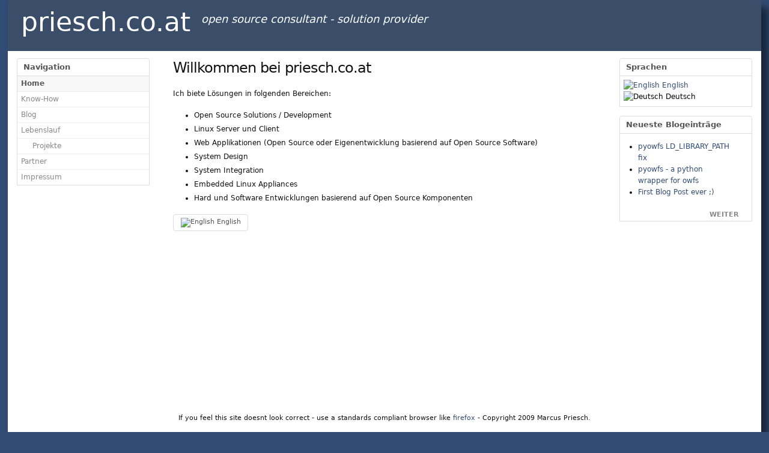

--- FILE ---
content_type: text/html; charset=utf-8
request_url: https://priesch.co.at/de
body_size: 2015
content:
<!DOCTYPE html PUBLIC "-//W3C//DTD XHTML 1.0 Strict//EN"
  "http://www.w3.org/TR/xhtml1/DTD/xhtml1-strict.dtd">
  <html xmlns="http://www.w3.org/1999/xhtml" lang="de" xml:lang="de">
    <head>
<meta http-equiv="Content-Type" content="text/html; charset=utf-8" />
      <meta http-equiv="Content-Type" content="text/html; charset=utf-8" />
      <title>Willkommen bei priesch.co.at | priesch.co.at</title>
      <link type="text/css" rel="stylesheet" media="all" href="/sites/default/files/css/css_1e71e21a4d98ff08b5032dd0537c39f4.css" />
<link type="text/css" rel="stylesheet" media="print" href="/sites/default/files/css/css_d479e5c1fb6783af43fd719baac23e86.css" />
      
<!--[if lt IE 7.0]><link rel="stylesheet" href="/themes/sky/css/ie-6.css" type="text/css" media="all" charset="utf-8" /><![endif]-->
<!--[if IE 7.0]><link rel="stylesheet" href="/themes/sky/css/ie-7.css" type="text/css" media="all" charset="utf-8" /><![endif]-->
      <script type="text/javascript" src="/sites/default/files/js/js_7cb2f3ebc192a68deb915c831e7d79a4.js"></script>
<script type="text/javascript">
<!--//--><![CDATA[//><!--
jQuery.extend(Drupal.settings, { "basePath": "/" });
//--><!]]>
</script>
    </head>
  <body class="page-node page-page page-node-view anonymous-user both" id="homepage">
    <div id="wrapper">
    <div id="header" class="layout-region name-slogan">
      <div id="header-inner">
                        <span id="site-name"> <a href="/de" title="priesch.co.at">priesch.co.at</a> </span>
                          <span id="site-slogan">open source consultant - solution provider</span>
              </div>
    </div>
        <div id="container" class="layout-region">
              <div id="sidebar-left" class="sidebar">
          <div class="inner">
            <div id="block-user-1" class="block block-user block-odd region-odd clearfix style-menu">
      <h3 class="title">Navigation</h3>
    <div class="content">
    <ul class="menu"><li class="leaf first active-trail"><a href="/de/frontpage" title="Willkommen bei priesch.co.at" class="active"><span></span>Home</a></li>
<li class="leaf"><a href="/de/know-how" title="Bereitgestelltes Know-How von priesch.co.at"><span></span>Know-How</a></li>
<li class="leaf"><a href="/de/blog/1" title="priesch.co.at blog"><span></span>Blog</a></li>
<li class="leaf"><a href="/de/lebenslauf" title="Lebenslauf"><span></span>Lebenslauf</a></li>
<li class="collapsed"><a href="/de/projekte" title="Projekte"><span></span>Projekte</a></li>
<li class="leaf"><a href="/de/partner" title="Partner"><span></span>Partner</a></li>
<li class="leaf last"><a href="/de/impressum" title="Impressum"><span></span>Impressum</a></li>
</ul>  </div>
</div>
<!-- /block.tpl.php -->          </div>
        </div>
      <!-- END HEADER -->
            <div id="main">
        <div class="main-inner">
                                                              <h1 class="title">Willkommen bei priesch.co.at</h1>
                                        <div id="content" class="clearfix">
            <div id="node-2" class="node clearfix node-page node-full published not-promoted not-sticky without-photo">
    <div class="content clearfix">
    <p>Ich biete L&ouml;sungen in folgenden Bereichen:</p>
<ul>
<li>Open Source Solutions / Development</li>
<li>Linux Server und Client</li>
<li>Web Applikationen (Open Source oder Eigenentwicklung basierend auf Open Source Software)</li>
<li>System Design</li>
<li>System Integration</li>
<li>Embedded Linux Appliances</li>
<li>Hard und Software Entwicklungen basierend auf Open Source Komponenten</li>
</ul>
  </div>
      <div class="links">
      <ul class="links"><li class="node_translation_en first last"><a href="/frontpage" title="Welcome to priesch.co.at" class="translation-link"><img src="/modules/languageicons/flags/en.png" alt="English" title="English"  class="language-icon" width="16" height="12" /> English</a></li>
</ul>    </div>
  </div>          </div>
          <!-- END CONTENT -->
                            </div>
        <!-- END MAIN INNER -->
      </div>
      <!-- END MAIN -->
              <div id="sidebar-right" class="sidebar">
          <div class="inner">
          <div id="block-locale-0" class="block block-locale block-even region-odd clearfix">
      <h3 class="title">Sprachen</h3>
    <div class="content">
    <ul><li class="en first"><a href="/" class="language-link"><img src="/modules/languageicons/flags/en.png" alt="English" title="English"  class="language-icon" width="16" height="12" /> English</a></li>
<li class="de last active"><a href="/de" class="language-link active"><img src="/modules/languageicons/flags/de.png" alt="Deutsch" title="Deutsch"  class="language-icon" width="16" height="12" /> Deutsch</a></li>
</ul>  </div>
</div>
<!-- /block.tpl.php --><div id="block-blog-0" class="block block-blog block-odd region-even clearfix">
      <h3 class="title">Neueste Blogeinträge</h3>
    <div class="content">
    <div class="item-list"><ul><li class="first"><a href="/de/node/22">pyowfs LD_LIBRARY_PATH fix</a></li>
<li><a href="/de/node/18">pyowfs - a python wrapper for owfs</a></li>
<li class="last"><a href="/de/node/14">First Blog Post ever ;)</a></li>
</ul></div><div class="more-link"> <span class="icon">&nbsp;</span> <a href="/de/blog" title="Neueste Blogeinträge lesen.">Weiter</a></div>  </div>
</div>
<!-- /block.tpl.php -->          </div>
        </div>
      <!-- END SIDEBAR RIGHT -->
          </div>
    <!-- END CONTAINER -->
    <div class="push">&nbsp;</div>
  </div>
  <!-- END WRAPPER -->
  <div id="footer" class="layout-region">
    <div id="footer-inner">
            <p>If you feel this site doesnt look correct - use a standards compliant browser like <a href="http://www.getfirefox.com">firefox</a> - Copyright 2009 Marcus Priesch.</p>    </div>
  </div>
    </body>
</html>

--- FILE ---
content_type: text/css
request_url: https://priesch.co.at/sites/default/files/css/css_1e71e21a4d98ff08b5032dd0537c39f4.css
body_size: 38189
content:
.rteindent1{margin-left:40px;}.rteindent2{margin-left:80px;}.rteindent3{margin-left:120px;}.rteindent4{margin-left:160px;}.rteleft{text-align:left;}.rteright{text-align:right;}.rtecenter{text-align:center;}.rtejustify{text-align:justify;}.image_assist{background-color:#eeeeee;background-repeat:no-repeat;background-image:url(/modules/fckeditor/plugins/imgassist/imgassist.gif);background-position:50% 50%;border:1px dashed #dddddd;}.ibimage_left{float:left;}.ibimage_right{float:right;}

.node-unpublished{background-color:#fff4f4;}.preview .node{background-color:#ffffea;}#node-admin-filter ul{list-style-type:none;padding:0;margin:0;width:100%;}#node-admin-buttons{float:left;margin-left:0.5em;clear:right;}td.revision-current{background:#ffc;}.node-form .form-text{display:block;width:95%;}.node-form .container-inline .form-text{display:inline;width:auto;}.node-form .standard{clear:both;}.node-form textarea{display:block;width:95%;}.node-form .attachments fieldset{float:none;display:block;}.terms-inline{display:inline;}


fieldset{margin-bottom:1em;padding:.5em;}form{margin:0;padding:0;}hr{height:1px;border:1px solid gray;}img{border:0;}table{border-collapse:collapse;}th{text-align:left;padding-right:1em;border-bottom:3px solid #ccc;}.clear-block:after{content:".";display:block;height:0;clear:both;visibility:hidden;}.clear-block{display:inline-block;}/*_\*/
* html .clear-block{height:1%;}.clear-block{display:block;}/* End hide from IE-mac */



body.drag{cursor:move;}th.active img{display:inline;}tr.even,tr.odd{background-color:#eee;border-bottom:1px solid #ccc;padding:0.1em 0.6em;}tr.drag{background-color:#fffff0;}tr.drag-previous{background-color:#ffd;}td.active{background-color:#ddd;}td.checkbox,th.checkbox{text-align:center;}tbody{border-top:1px solid #ccc;}tbody th{border-bottom:1px solid #ccc;}thead th{text-align:left;padding-right:1em;border-bottom:3px solid #ccc;}.breadcrumb{padding-bottom:.5em}div.indentation{width:20px;height:1.7em;margin:-0.4em 0.2em -0.4em -0.4em;padding:0.42em 0 0.42em 0.6em;float:left;}div.tree-child{background:url(/misc/tree.png) no-repeat 11px center;}div.tree-child-last{background:url(/misc/tree-bottom.png) no-repeat 11px center;}div.tree-child-horizontal{background:url(/misc/tree.png) no-repeat -11px center;}.error{color:#e55;}div.error{border:1px solid #d77;}div.error,tr.error{background:#fcc;color:#200;padding:2px;}.warning{color:#e09010;}div.warning{border:1px solid #f0c020;}div.warning,tr.warning{background:#ffd;color:#220;padding:2px;}.ok{color:#008000;}div.ok{border:1px solid #00aa00;}div.ok,tr.ok{background:#dfd;color:#020;padding:2px;}.item-list .icon{color:#555;float:right;padding-left:0.25em;clear:right;}.item-list .title{font-weight:bold;}.item-list ul{margin:0 0 0.75em 0;padding:0;}.item-list ul li{margin:0 0 0.25em 1.5em;padding:0;list-style:disc;}ol.task-list li.active{font-weight:bold;}.form-item{margin-top:1em;margin-bottom:1em;}tr.odd .form-item,tr.even .form-item{margin-top:0;margin-bottom:0;white-space:nowrap;}tr.merge-down,tr.merge-down td,tr.merge-down th{border-bottom-width:0 !important;}tr.merge-up,tr.merge-up td,tr.merge-up th{border-top-width:0 !important;}.form-item input.error,.form-item textarea.error,.form-item select.error{border:2px solid red;}.form-item .description{font-size:0.85em;}.form-item label{display:block;font-weight:bold;}.form-item label.option{display:inline;font-weight:normal;}.form-checkboxes,.form-radios{margin:1em 0;}.form-checkboxes .form-item,.form-radios .form-item{margin-top:0.4em;margin-bottom:0.4em;}.marker,.form-required{color:#f00;}.more-link{text-align:right;}.more-help-link{font-size:0.85em;text-align:right;}.nowrap{white-space:nowrap;}.item-list .pager{clear:both;text-align:center;}.item-list .pager li{background-image:none;display:inline;list-style-type:none;padding:0.5em;}.pager-current{font-weight:bold;}.tips{margin-top:0;margin-bottom:0;padding-top:0;padding-bottom:0;font-size:0.9em;}dl.multiselect dd.b,dl.multiselect dd.b .form-item,dl.multiselect dd.b select{font-family:inherit;font-size:inherit;width:14em;}dl.multiselect dd.a,dl.multiselect dd.a .form-item{width:10em;}dl.multiselect dt,dl.multiselect dd{float:left;line-height:1.75em;padding:0;margin:0 1em 0 0;}dl.multiselect .form-item{height:1.75em;margin:0;}.container-inline div,.container-inline label{display:inline;}ul.primary{border-collapse:collapse;padding:0 0 0 1em;white-space:nowrap;list-style:none;margin:5px;height:auto;line-height:normal;border-bottom:1px solid #bbb;}ul.primary li{display:inline;}ul.primary li a{background-color:#ddd;border-color:#bbb;border-width:1px;border-style:solid solid none solid;height:auto;margin-right:0.5em;padding:0 1em;text-decoration:none;}ul.primary li.active a{background-color:#fff;border:1px solid #bbb;border-bottom:#fff 1px solid;}ul.primary li a:hover{background-color:#eee;border-color:#ccc;border-bottom-color:#eee;}ul.secondary{border-bottom:1px solid #bbb;padding:0.5em 1em;margin:5px;}ul.secondary li{display:inline;padding:0 1em;border-right:1px solid #ccc;}ul.secondary a{padding:0;text-decoration:none;}ul.secondary a.active{border-bottom:4px solid #999;}#autocomplete{position:absolute;border:1px solid;overflow:hidden;z-index:100;}#autocomplete ul{margin:0;padding:0;list-style:none;}#autocomplete li{background:#fff;color:#000;white-space:pre;cursor:default;}#autocomplete li.selected{background:#0072b9;color:#fff;}html.js input.form-autocomplete{background-image:url(/misc/throbber.gif);background-repeat:no-repeat;background-position:100% 2px;}html.js input.throbbing{background-position:100% -18px;}html.js fieldset.collapsed{border-bottom-width:0;border-left-width:0;border-right-width:0;margin-bottom:0;height:1em;}html.js fieldset.collapsed *{display:none;}html.js fieldset.collapsed legend{display:block;}html.js fieldset.collapsible legend a{padding-left:15px;background:url(/misc/menu-expanded.png) 5px 75% no-repeat;}html.js fieldset.collapsed legend a{background-image:url(/misc/menu-collapsed.png);background-position:5px 50%;}* html.js fieldset.collapsed legend,* html.js fieldset.collapsed legend *,* html.js fieldset.collapsed table *{display:inline;}html.js fieldset.collapsible{position:relative;}html.js fieldset.collapsible legend a{display:block;}html.js fieldset.collapsible .fieldset-wrapper{overflow:auto;}.resizable-textarea{width:95%;}.resizable-textarea .grippie{height:9px;overflow:hidden;background:#eee url(/misc/grippie.png) no-repeat center 2px;border:1px solid #ddd;border-top-width:0;cursor:s-resize;}html.js .resizable-textarea textarea{margin-bottom:0;width:100%;display:block;}.draggable a.tabledrag-handle{cursor:move;float:left;height:1.7em;margin:-0.4em 0 -0.4em -0.5em;padding:0.42em 1.5em 0.42em 0.5em;text-decoration:none;}a.tabledrag-handle:hover{text-decoration:none;}a.tabledrag-handle .handle{margin-top:4px;height:13px;width:13px;background:url(/misc/draggable.png) no-repeat 0 0;}a.tabledrag-handle-hover .handle{background-position:0 -20px;}.joined + .grippie{height:5px;background-position:center 1px;margin-bottom:-2px;}.teaser-checkbox{padding-top:1px;}div.teaser-button-wrapper{float:right;padding-right:5%;margin:0;}.teaser-checkbox div.form-item{float:right;margin:0 5% 0 0;padding:0;}textarea.teaser{display:none;}html.js .no-js{display:none;}.progress{font-weight:bold;}.progress .bar{background:#fff url(/misc/progress.gif);border:1px solid #00375a;height:1.5em;margin:0 0.2em;}.progress .filled{background:#0072b9;height:1em;border-bottom:0.5em solid #004a73;width:0%;}.progress .percentage{float:right;}.progress-disabled{float:left;}.ahah-progress{float:left;}.ahah-progress .throbber{width:15px;height:15px;margin:2px;background:transparent url(/misc/throbber.gif) no-repeat 0px -18px;float:left;}tr .ahah-progress .throbber{margin:0 2px;}.ahah-progress-bar{width:16em;}#first-time strong{display:block;padding:1.5em 0 .5em;}tr.selected td{background:#ffc;}table.sticky-header{margin-top:0;background:#fff;}#clean-url.install{display:none;}html.js .js-hide{display:none;}#system-modules div.incompatible{font-weight:bold;}#system-themes-form div.incompatible{font-weight:bold;}span.password-strength{visibility:hidden;}input.password-field{margin-right:10px;}div.password-description{padding:0 2px;margin:4px 0 0 0;font-size:0.85em;max-width:500px;}div.password-description ul{margin-bottom:0;}.password-parent{margin:0 0 0 0;}input.password-confirm{margin-right:10px;}.confirm-parent{margin:5px 0 0 0;}span.password-confirm{visibility:hidden;}span.password-confirm span{font-weight:normal;}

#permissions td.module{font-weight:bold;}#permissions td.permission{padding-left:1.5em;}#access-rules .access-type,#access-rules .rule-type{margin-right:1em;float:left;}#access-rules .access-type .form-item,#access-rules .rule-type .form-item{margin-top:0;}#access-rules .mask{clear:both;}#user-login-form{text-align:center;}#user-admin-filter ul{list-style-type:none;padding:0;margin:0;width:100%;}#user-admin-buttons{float:left;margin-left:0.5em;clear:right;}#user-admin-settings fieldset .description{font-size:0.85em;padding-bottom:.5em;}.profile{clear:both;margin:1em 0;}.profile .picture{float:right;margin:0 1em 1em 0;}.profile h3{border-bottom:1px solid #ccc;}.profile dl{margin:0 0 1.5em 0;}.profile dt{margin:0 0 0.2em 0;font-weight:bold;}.profile dd{margin:0 0 1em 0;}
.views-exposed-form .views-exposed-widget{float:left;padding:.5em 1em 0 0;}.views-exposed-form .views-exposed-widget .form-submit{margin-top:1.6em;}.views-exposed-form .form-item,.views-exposed-form .form-submit{margin-top:0;margin-bottom:0;}.views-exposed-form label{font-weight:bold;}.views-exposed-widgets{margin-bottom:.5em;}html.js a.views-throbbing,html.js span.views-throbbing{background:url(/modules/views/images/status-active.gif) no-repeat right center;padding-right:18px;}div.view div.views-admin-links{font-size:xx-small;margin-right:1em;margin-top:1em;}.block div.view div.views-admin-links{margin-top:0;}div.view div.views-admin-links ul{margin:0;padding:0;}div.view div.views-admin-links li{margin:0;padding:0 0 2px 0;z-index:201;}div.view div.views-admin-links li a{padding:0;margin:0;color:#ccc;}div.view div.views-admin-links li a:before{content:"[";}div.view div.views-admin-links li a:after{content:"]";}div.view div.views-admin-links-hover a,div.view div.views-admin-links:hover a{color:#000;}div.view div.views-admin-links-hover,div.view div.views-admin-links:hover{background:transparent;}div.view div.views-hide{display:none;}div.view div.views-hide-hover,div.view:hover div.views-hide{display:block;position:absolute;z-index:200;}div.view:hover div.views-hide{margin-top:-1.5em;}.views-view-grid tbody{border-top:none;}



html,body,applet,object,iframe,h1,h2,h3,h4,h5,h6,p,blockquote,pre,a,abbr,acronym,address,big,cite,code,del,dfn,em,font,ins,kbd,q,s,samp,small,strike,strong,tt,var,b,u,i,center,dl,dt,dd,ol,ul,li,fieldset,form,label,legend,table,caption,tbody,tfoot,thead,tr,th,td{margin:0;padding:0;border:0;outline:0;vertical-align:baseline;background:transparent;}html,body{height:100%;}blockquote,q{quotes:none;}:focus{outline:0;}ins{text-decoration:none;}del{text-decoration:line-through;}table{border-collapse:collapse;border-spacing:0;}#wrapper{height:auto !important;min-height:100%;width:960px;margin:0 auto -4em;}#footer{clear:both;width:960px;margin:0 auto;min-height:2em;padding-bottom:2em;}.sidebar,#main{float:left;}#sidebar-left,#sidebar-right{overflow:hidden;}.push{clear:both;height:4em;}.main-inner{padding:1em 2em;}.sidebar .inner{padding:1em 1.25em;}.both #sidebar-left{width:20%;clear:both;}.both #main{width:60%;}.both #sidebar-right{width:20%;}.left #sidebar-left{width:25%;clear:both;}.left #main{width:75%;}.right #main{width:75%;clear:both;}.right #sidebar-right{width:25%;}.no-sidebar #main{width:95%;margin:0 auto;}.container{zoom:1;}#content-top,#content-bottom{margin:25px 0;}#main{overflow:hidden;}.clearfix:after,.clear-block:after,.layout-region:after{visibility:hidden;display:block;font-size:0;content:" ";clear:both;height:0;}.clearfix,.clear-block,.layout-region{display:inline-block;}/*_\*/
* html .clearfix,* html .clear-block,* html .layout-region{height:1%;zoom:1;}.clearfix,.clear-block,.layout-region{display:block;}/* close commented backslash hack */




body{background:#314C74 url(/themes/sky/images/bg-body.png) repeat-x left top;font-size:12px;line-height:1.6;font-family:"Lucida Grande","Lucida Sans Unicode",Verdana,Helvetica,Arial,sans-serif;color:#111;}#wrapper{background:#fff;font-size:12px;-moz-box-shadow:1em 1em 1em rgba(0,0,0,0.5);-webkit-box-shadow:1em 1em 1em rgba(0,0,0,0.5);box-shadow:1em 1em 1em rgba(0,0,0,0.5);filter:progid:DXImageTransform.Microsoft.Shadow(Strength=4,Direction=135,Color='#000000');-ms-filter:progid:DXImageTransform.Microsoft.Shadow(Strength=4,Direction=135,Color='#000000');}#header{background:#3A4E6A url(/themes/sky/images/bg-header.png) repeat-x top left;height:100px;}#header #site-name{font-size:3.7em;line-height:normal;margin:0.25em 0 0.25em 0.5em;float:left;}#header #site-name a{color:#fff;}#header #logo img{margin:0;padding:0;}#header #site-slogan{color:#fff;font-style:italic;margin:1em;font-size:1.5em;float:left;display:block;}.name-slogan #site-name{margin:0 0 0 0.5em;}.name-slogan #site-slogan{margin:0 0 1em 1.7em;}.name-logo #site-name,.name-logo #logo{float:left;clear:none;}.name-logo #logo{margin:0 0 1em 0.5em;display:block;}.name-logo #site-name{margin:0.4em 0 0 0.5em;}.logo-slogan #logo,.logo-slogan #site-slogan{float:left;clear:left;}.logo-slogan #logo{margin:0.25em 0 0.15em 0.5em;}#header.logo-slogan #site-slogan{margin:0 0 0.5em 1.7em;display:block;width:100%;}.name-slogan-logo #logo{float:left;}#header.name-slogan-logo #site-slogan{float:left;clear:left;margin:0 0 0.5em 1.5em;font-size:1.2em;}#footer-inner{background:#fff;padding:1em;font-size:0.9em;text-align:center;min-width:4em;}a,a:visited{color:#314C74;text-decoration:none;}a:hover,a.active{color:#000;}h1,h2,h3,h4,h5,h6{font-family:'Lucida Grande',Verdana,Arial,sans-serif;clear:both;display:block;font-style:normal;font-variant:normal;font-weight:400;letter-spacing:-1px;line-height:1.4em;margin-bottom:10px;margin-top:5px;}h1{font-size:2em;margin-bottom:20px;display:block;font-style:normal;font-variant:normal;font-weight:400;letter-spacing:-1px;line-height:140%;margin:0;}h2{font-size:1.8em;}h3{font-size:1.6em;}h4{font-size:1.4em;}h5{font-size:1.2em;}code,pre,tt,kbd{font-size:0.9em;font-family:"Espresso Mono",Monaco,Consolas,"Lucida Console",monospace,sans-serif;color:#666;}pre{margin:1em 0;padding:0.5em;border:solid 1px #ddd;}table{border-collapse:collapse;border-spacing:0;width:100%;margin:1em 0;border-top:1px solid #ddd;border-left:1px solid #ddd;}table caption{font-size:1.4em;line-height:1.6em;}th,thead th{background:#fff url(/themes/sky/images/bg-shade-light.png) repeat-x 0 100%;color:#555;text-shadow:#fff 1px 1px 1px;border:none;border-bottom:1px solid #ddd;border-right:1px solid #ddd;padding:4px;font-size:0.9em;font-weight:bold;text-align:left;}tbody th{border-bottom:1px solid #ddd;}thead th{padding-right:4px;border-bottom:1px solid #ddd;}th a,th a.active{color:#555;}tbody{border-top:none;}tr.even,tr.odd{border-bottom:none;padding:0;}td,#blocks td.block{border-bottom:1px solid #ddd;border-right:1px solid #ddd;padding:0.25em 0.5em;vertical-align:top;}tr.even,tr.odd{background-color:#fff;}td.menu-disabled{border-bottom:1px solid #eee;}td.menu-disabled,tr.even td{background:#f8f8f8;}tr.odd td{background:#fff;}td:hover,tr.even td:hover,tr.odd td:hover{background:#eee;}td.active{background:#eee;}#blocks td.region{background:#fff;}dl{border:solid 1px #ddd;width:100%;margin:1em 0;padding:0;}dt{background:#fff url(/themes/sky/images/bg-shade-light.png) repeat-x 0 100%;color:#555555;border-bottom:1px solid #ddd;font-weight:bold;padding:0.25em 0.75em;text-shadow:#fff 1px 1px 1px;}dt a{text-decoration:none;}dd{border-bottom:solid 1px #ddd;margin:0;padding:0.5em 1.5em;}dd:last-child{border-bottom:0;}dd:hover{background:#eee;}.inline li{display:inline;}.search-results dd{margin-bottom:0;}.search-results dt.title{font-weight:bold;font-size:1.2em;}.search-results p.search-info{font-size:0.9em;color:#666;}dl.multiselect,dl.multiselect dt{border:none;}.advanced-help-topic dd{margin-bottom:0;}.search-results dd{margin-bottom:0;}.search-results dt.title{font-weight:bold;}.search-results p.search-info{font-size:0.9em;color:#666;}dl.multiselect,dl.multiselect dt{border:none;}.advanced-help-topic dd{margin-bottom:0;}p{margin:5px 0 15px;}img{border:none;}blockquote,cite{clear:both;display:block;background:url(/themes/sky/images/bg-cite.png) no-repeat;color:#888;font-style:italic;padding:10px 0 0 45px;}caption{text-align:left;}acronym,abbr{border-bottom:dotted 1px;}acronym:hover,abbr:hover{cursor:help;}#navigation{background:#fff url(/themes/sky/images/bg-shade-light.png) repeat-x bottom left;border-bottom:solid 1px #ddd;height:2.75em;}#navigation del{text-decoration:none!important;}#navigation .wrap-center{display:table;margin:0 auto;}#navigation .wrap-left{float:left;}#navigation .wrap-right{float:right;}#navigation ul{line-height:2.75em;list-style:none;margin:0;padding:0;z-index:998;border:none;position:relative;}#navigation li{border-right:solid 1px #ddd;float:left;list-style:none;list-style-image:none;margin:0;padding:0;position:relative;z-index:999;}#navigation li.last{border-right:none;}#navigation a,#navigation a:visited{background:#fff url(/themes/sky/images/bg-shade-light.png) repeat-x 0 100%;border:none;color:#555;display:block;font-size:1em;font-weight:bold;margin:0;overflow:hidden;padding:0 1.2em;text-decoration:none;text-shadow:#fff 1px 1px 1px;}#navigation a:hover,#navigation a:visited:hover,#navigation .active-trail a.active:hover,#navigation .active-trail a:hover{background:#B3B3B3 url(/themes/sky/images/bg-shade-medium.png) repeat-x 0 100%;color:#fff;text-shadow:none;}#navigation .expanded a{background:transparent url(/themes/sky/images/icn-arrow-down-light.png) no-repeat 96% 51%;}#navigation .sfHover a,#navigation .sfHover a:hover{background:#fff url(/themes/sky/images/bg-shade-light-flip.png) repeat-x;color:#777;}#navigation .active-trail a,#navigation .active-trail a.active{color:#000;}#navigation ul ul{background:#fff url(/themes/sky/images/bg-shade-white-lrg.png) repeat-x 0 100%;border:solid 1px #ddd;border-top:0;width:15em;left:0;line-height:1.25em;color:#555;display:none;margin:0 0 0 -1px;padding:0;position:absolute;top:2.75em;z-index:1000;}#navigation ul ul li{display:block;margin:0;padding:0;position:relative;width:15em;line-height:normal;border-right:none;text-align:left;}#navigation li .expanded ul{margin:-2.65em 0 0 15em;}#navigation ul ul li a,#navigation ul ul li a:visited,#navigation ul li.active-trail ul li a,#navigation .sfHover ul li a{background:none;border-bottom:solid 1px #eee;color:#555;display:block;font-size:0.9em;font-weight:normal;overflow:hidden;padding:0.5em 1.25em 0.5em 0.75em;text-decoration:none;}#navigation ul ul li.last a{border-bottom:none;}#navigation ul ul li.expanded{background:transparent url(/themes/sky/images/icn-arrow-right-light.png) no-repeat 96.5% 50%;}#navigation ul li.expanded li.leaf{background:none;}#navigation ul ul li a:hover,#navigation ul ul li a:visited:hover{background:#B3B3B3 url(/themes/sky/images/bg-shade-medium.png) repeat-x 0 100%!important;color:#fff!important;}#navigation ul li.active-trail ul li a.active{color:#000;}#navigation ul ul ul{z-index:1001;margin:0;top:2.65em;}.breadcrumb{clear:both;margin:0 0 10px;padding:5px 0 0;}.mission{background:#fff url(/themes/sky/images/bg-shade-white-lrg.png) repeat-x bottom left;border:1px solid #eee;color:#000;margin:5px 0 15px 0;padding:15px;}.tab-wrapper{border-bottom:solid 1px #ddd;margin:1em 0;}.primary-and-secondary{border-bottom:none;}.primary-and-secondary #tabs-primary{bottom:0;}.section-admin #tabs-primary li a{font-size:1em;padding:0.6em;}#tabs-primary{margin:0;padding:0;border:0;outline:0;line-height:1.3;text-decoration:none;font-size:100%;list-style:none;font-size:1em;float:left;position:relative;z-index:1;bottom:-1px;}#tabs-primary ul{margin:0;padding:0;outline:0;line-height:1.3;text-decoration:none;list-style:none;display:block;float:left;width:100%;}#tabs-primary ul li{margin:0;padding:0;outline:0;line-height:1.3;text-decoration:none;list-style:none;float:left;display:block;}#tabs-primary ul li:last-child{border-right:solid 1px #ddd;}#tabs-primary ul li.active:last-child{border:none;background:#fff;}#tabs-primary ul li a{background:#fff url(/themes/sky/images/bg-shade-light.png) repeat-x 0 100%;color:#555555;margin:0;padding:0;outline:0;border-top:solid 1px #ddd;border-left:solid 1px #ddd;line-height:1.3;text-decoration:none;font-size:100%;list-style:none;float:left;font-weight:normal;text-decoration:none;padding:0.5em 1.1em;text-shadow:#fff 1px 1px 1px;}#tabs-primary ul li a:hover{background:#b3b3b3 url(/themes/sky/images/bg-shade-medium.png) repeat-x 0 100%;color:#fff;text-shadow:#555 1px 1px 1px;border-color:#999;}#tabs-primary ul li.active{background:#858585 url(/themes/sky/images/bg-shade-dark.png) repeat-x 0 100%;color:#fff;}#tabs-primary ul li.active a,#tabs-primary ul li.active a:hover{background:#858585 url(/themes/sky/images/bg-shade-dark.png) repeat-x 0 100%;color:#fff;line-height:1.9;margin-top:-0.6em;text-shadow:#333 1px 1px 1px;border-color:#858585;}#tabs-secondary{background:#858585 url(/themes/sky/images/bg-shade-dark-flip.png) repeat-x 0 0%;color:#fff;float:left;position:relative;width:100%;border:solid 1px #858585;border-top:none;}#tabs-secondary ul{display:inline;list-style:none;float:left;padding:0.5em;margin:0;}#tabs-secondary ul li{float:left;padding:0;margin:0;}#tabs-secondary ul li a{font-size:1em;float:left;padding:0.5em 0.75em;margin:0 0.15em 0 0;color:#fff;text-shadow:#444 1px 1px 1px;}#tabs-secondary ul li:last-child a{border-right:none;}#tabs-secondary ul li a:hover,#tabs-secondary ul li.active a{background:#b3b3b3 url(/themes/sky/images/bg-shade-medium.png) repeat-x 0 100%;color:#fff;text-shadow:#555 1px 1px 1px;border-color:#999;}div.pager{margin:1em auto;text-align:center;}.pager-inner{padding:0 0.5em;background:#fff url(/themes/sky/images/bg-shade-light.png) repeat-x 0 100%;-webkit-border-radius:0.333em;-moz-border-radius:0.333em;border-radius:0.333em;border:solid 1px #ddd;}ul.pager{padding:0;margin:0;display:inline;}ul.pager li{margin:0 0.25em 0.25em 0!important;padding:0!important;border:none;display:inline;}ul.pager li a{border:0;color:#555555;text-decoration:none;margin:0;padding:0.2em 0.75em;font-weight:normal;display:inline-block;}ul.pager li a:hover,ul.pager li a:visited:hover{background:#B3B3B3 url(/themes/sky/images/bg-shade-medium.png) repeat-x 0 100%;color:#fff;}ul.pager li span{padding:0.2em 0.75em;display:inline-block;font-weight:normal;}ul.pager li.pager-current{font-weight:bold;}ul.pager li.pager-current span{background:#858585 url(/themes/sky/images/bg-shade-dark.png) repeat-x 0 100%;color:#fff;}.block div.pager-inner,.panel-pane div.pager-inner{background:none;border:none;}.block div.pager,.panel-pane div.pager{font-size:0.9em;text-align:left;}.block div.pager-inner,.panel-pane div.pager-inner{background-image:none;}.block div.pager ul.pager,.panel-pane ul.pager{margin:0;padding:0;}div.item-list{padding:0.25em 0.75em;margin:0;}div.item-list ul{list-style:disc outside;margin:0.25em 1.25em;padding:0;}div.item-list ul li{list-style-type:disc;margin:0;}ul.menu li{margin:0 0 0 0;}li.leaf{padding-top:0;padding-right:0;padding-bottom:0;padding-left:0;}ul.menu *,ul.menu li,ul.menu li.leaf,ul.menu li.expanded,ul.menu li.collapsed{margin:0;padding:0;list-style:none;}ul.menu{border:solid 1px #ddd;}ul.menu ul{width:100%;border:none;}ul.menu li a{border-bottom:solid 1px #eee;color:#888;display:block;font-size:1em;padding:0.25em 0.5em;}ul.menu li.active-trail > a,ul.menu li.active-trail > a.active,ul.menu li a.active,ul.menu li a.active:visited{background-color:#f8f8f8;color:#555;text-shadow:#fff 1px 1px 1px;font-weight:bold;}ul.menu a,ul.menu a:visited{color:#888;}ul.menu a:hover{color:#000;}ul.menu ul a{font-size:0.9em;}ul.menu li.last a,ul.menu li:last-child a{border-bottom:none;}ul.menu li li.last a,ul.menu li li:last-child a{border-bottom:solid 1px #eee;}ul.menu ul a{padding-left:3.25em;}ul.menu ul ul a{padding-left:4.75em;}ul.menu ul ul ul a{padding-left:6.25em;}ul.menu .expanded a span,ul.menu .collapsed a span{background:url(/themes/sky/images/sprites-sky.png) no-repeat;width:16px;height:16px;margin-right:3px;display:block;float:left;}ul.menu .expanded a span{background-position:6px -503px;}ul.menu .expanded a:hover span{background-position:6px -244px;}ul.menu .collapsed a span{background-position:6px -1023px;}ul.menu .collapsed a:hover span{background-position:6px -763px;}ul.menu .expanded .leaf a span,ul.menu .collapsed .leaf a span{background-image:none;width:0;height:0;}.more-link{padding:0.25em;margin:1em -0.55em -0.55em -0.55em;display:block;font-size:0.9em;text-transform:uppercase;font-weight:bold;color:#888;height:1.5em;clear:both;}.more-link a{color:#888;padding-right:1.5em;float:right;}.more-link a:hover{color:#555;}.more-link span.icon{background:transparent url(/themes/sky/images/sprites-sky.png) no-repeat 0 -1023px;height:16px;width:16px;float:right;margin-left:-1.15em;}.block{overflow:hidden;margin:0 0 1.25em 0;padding:0;}#content-top .block,#content-bottom .block{border:1px dotted #ddd;margin:1em 0 2em 0;}.block h3.title{background:#fff url(/themes/sky/images/bg-shade-light.png) repeat-x bottom left;color:#777;display:block;font-weight:700;letter-spacing:normal;text-align:left;font-size:1.1em;padding:5px 10px;margin:0;text-shadow:#fff 1px 1px 1px;color:#555;-moz-border-radius-topleft:0.333em;-webkit-border-top-left-radius:0.333em;-moz-border-radius-topright:0.333em;-webkit-border-top-right-radius:0.333em;border-radius-topright:0.333em;border-radius-topleft:0.333em;border:solid 1px #ddd;border-bottom:0;}.block .content{border:1px solid #ddd;padding:0.5em;position:relative;}.style-menu .content{padding:0;border:none;}.block .links ul{font-size:1em;display:block;margin:0;padding:0 0 0 0.25em;}.block .links li{display:block;list-style-type:disc;list-style-position:outside;}.poll .title{font-size:1.1em;font-weight:bold;margin-bottom:1em;}.poll .bar{background:#fff url(/themes/sky/images/bg-shade-light.png) repeat-x bottom left;color:#777;height:1.5em;}.poll .bar .foreground{background:#858585 url(/themes/sky/images/bg-shade-dark.png) repeat-x bottom left;color:#fff;height:1.5em;}.poll .vote-form{text-align:left;}.poll .vote-form .choices{display:block;margin:0;}.poll .vote-form .choices .title{font-size:1.1em;line-height:normal;}#edit-body-wrapper{width:100%;clear:both;}.node{clear:both;display:block;margin:0 0 1em 0;padding:0 1em 0 0;}.node-teaser{margin-bottom:3em;padding-bottom:1.5em;border-bottom:solid 1px #eee;}.node-sticky{border:2px dotted #eee;}.node .meta{color:#777;}.node .meta p{margin:0;padding:0;}.node-teaser .meta,.with-photo .meta{float:left;background:#fff url(/themes/sky/images/bg-shade-white-lrg.png) repeat-x left bottom;border:solid 1px #ddd;clear:both;padding:1em;-webkit-border-radius:0.333em;-moz-border-radius:0.333em;border-radius:0.333em;}.with-photo .meta{padding:1em 1em 1em 9em;width:81%;min-height:7.25em;}.node .meta .picture{float:left;position:absolute;margin:0 1em 0 -8em;padding:0;border:solid 1px #777;}.node .meta .picture img{margin:0;padding:0;display:block;}.without-photo .meta{padding:1em;width:93%;}.node .terms{font-size:1.1em;margin-top:0.25em;}.node .terms .icon{background:url(/themes/sky/images/sprites-16.png) no-repeat -169px -1224px;width:16px;height:16px;display:block;float:left;}.node .terms ul.links{border:none;font-size:0.9em;display:inline;padding:0;margin:0;}.node .terms ul.links li{background:transparent;border:none;display:inline;margin:0.25em 0.65em;padding:0;}.node .terms ul.links li a:visited:hover,.node .terms ul.links li a:hover{color:#000;text-shadow:none;}.node .content{padding:1em 0;clear:both;}.node ol{list-style-type:decimal;margin:0 0 0 35px;}.node ul{list-style-type:disc;margin:0 0 0 35px;}.node .content li{padding:2px 0;}.book-navigation{margin:2em 0;border:solid 1px #ddd;}.book-navigation ul.menu{border:none;margin:0;padding:0;}#book-outline{min-width:0;}.book-navigation .page-links{border:none;background:#fff url(/themes/sky/images/bg-shade-light.png) repeat-x bottom left;}.book-navigation .page-links a{color:#555;text-shadow:#fff 1px 1px 1px;}.book-navigation .page-links a:hover{background:none;color:#000;}dl.node-type-list dt a:before{content:'+ ';}.node div.links{padding:0;}.node .links ul{display:inline;margin:0 0 1em 0;padding:0;float:left;clear:both;}.node .links li{background:#fff url(/themes/sky/images/bg-shade-light.png) repeat-x 0 100%;margin:0;padding:0;outline:0;border:solid 1px #ddd;line-height:1.3;text-decoration:none;font-size:0.9em;list-style:none;float:left;font-weight:normal;text-decoration:none;padding:0.5em 1.1em;text-shadow:#fff 1px 1px 1px;-webkit-border-radius:0.333em;-moz-border-radius:0.333em;display:inline;margin:0.25em 0.5em 0 0;}.node .links li:hover{background:#b3b3b3 url(/themes/sky/images/bg-shade-medium.png) repeat-x 0 100%;border-color:#999;color:#333;text-shadow:#ddd 1px 1px 1px;}.node .links li a{color:#555555;}.node .links li:hover a,.node .links li:hover a:hover{color:#fff;text-shadow:#555 1px 1px 1px;}#comment-wrapper{clear:both;}#comment-wrapper h3{display:block;font-size:1.5em;letter-spacing:-1px;line-height:2em;}#comments .box{clear:both;margin:25px 0 0 0;}.comment{border:1px solid #ddd;clear:both;display:block;margin:0 0 15px 0;}.comment .title{display:block;font-size:1.5em;letter-spacing:-1px;line-height:2em;padding-left:8px;}.comment .title .new{padding-left:4px;}.comment .info{clear:both;display:block;font-size:0.95em;padding:5px 10px;color:#888;}.comment .info .picture{display:inline;margin:0 10px;}.comment .info .picture img{display:inline;padding:0 0 10px 0;vertical-align:middle;}.comment .content{padding:5px 10px;}#comment-wrapper{clear:both;margin:1.5em 0 0 0;position:static;}#comment-wrapper h3{display:block;font-size:1.5em;letter-spacing:-1px;line-height:2em;}.comment ul.links{float:left;border-top:solid 1px #ddd;background:#fff url(/themes/sky/images/bg-shade-light.png) repeat-x 0 100%;line-height:24px;height:24px;padding:0;display:inline;margin:1em 0 0 0;padding:0;width:100%;text-align:right;}.comment .links li{background:#fff url(/themes/sky/images/bg-shade-light.png) repeat-x 0 100%;margin:0!important;outline:0;text-decoration:none;list-style:none;font-weight:normal;padding:0 1em;line-height:24px;text-shadow:#fff 1px 1px 1px;display:inline-block;}.comment .links li:hover{background:#b3b3b3 url(/themes/sky/images/bg-shade-medium.png) repeat-x 0 100%;color:#333;text-shadow:#ddd 1px 1px 1px;}.comment .links li a{color:#555;}.comment .links li:hover a,.comment .links li:hover a:hover{color:#fff;text-shadow:#555 1px 1px 1px;}.left .feed-icon{text-align:right;padding:0 1em 0 0;}.right .feed-icon{text-align:left;padding:0 0 0 1em;}.block .feed-icon{text-align:left;}.feed-source{background:#fff url(/themes/sky/images/bg-shade-white-lrg.png) repeat-x 0 100%;margin:1em 0;padding:2em;border:solid 1px #ddd;-moz-border-radius:0.333em;-webkit-border-radius:0.333em;border-radius:0.333em;}.feed-source .feed-icon{margin-left:1em;}.feed-description{margin:0 4em 1em 0;font-size:1.1em;}.feed-url{border-top:solid 1px #ddd;padding-top:1em;}.feed-url em,.feed-updated em{color:#777;width:90px;float:left;}.feed-item{padding:1em;border-bottom:solid 1px #eee;}.feed-item-title a{font-size:1.4em;}.feed-item-meta{color:#777;}fieldset{background:#fff url(/themes/sky/images/bg-shade-white-lrg.png) repeat-x bottom left;border:solid 1px #cdcdcd;padding:0;margin:1.3em 0;-webkit-border-radius:0.5em;-moz-border-radius:0.5em;border-radius:0.5em;-moz-box-shadow:3px 3px 3px rgba(0,0,0,0.1);-webkit-box-shadow:3px 3px 3px rgba(0,0,0,0.1);box-shadow:3px 3px 3px rgba(0,0,0,0.1);}fieldset.collapsed{background:none;border:none;margin-bottom:1.5em !important;-moz-box-shadow:none;-webkit-box-shadow:none;box-shadow:none;}html.js fieldset:not(.collapsible) legend{padding:0;margin-left:1.25em;}fieldset .fieldset-wrapper{padding:1.3em;margin:0;display:block;}fieldset .fieldset-wrapper .fieldset-wrapper{padding:0;}fieldset .fieldset-wrapper fieldset .fieldset-wrapper{padding:1em;margin:0;}html.js fieldset.collapsible .fieldset-wrapper{overflow:visible;}fieldset legend{font-size:1em;font-weight:bold;}fieldset legend a,fieldset legend a:active,fieldset legend a:focus,fieldset legend a:visited{text-decoration:none;}html.js fieldset.collapsible legend a{background:transparent url(/themes/sky/images/sprites-sky.png) no-repeat;padding:0 0 0 1.5em;}html.js fieldset.collapsible legend{margin-left:1.5em;}html.js fieldset.collapsible legend a{background-position:-266px -250px;}html.js fieldset.collapsed legend{margin-left:0;}html.js fieldset.collapsed legend a{background-position:-266px -516px;}.form-item label{font-size:1.1em;font-weight:bold;}.form-item label.option{font-size:1em;}.form-item,.book-outline-form .form-item{padding:0;margin:1.5em 0 2.5em 0;width:auto;}.form-checkbox,.form-checkboxes,.form-date,.form-file,.form-password,.form-radio,.form-select,.form-text,.form-textarea{font-size:9pt;}.form-text{color:#333;width:98%;}td .form-text{width:auto;}.node-form .form-text{width:98%;}.node-form  fieldset .form-text{width:99%;}.search-form .form-text{width:80%;margin-right:0.5em;}.block-search .form-text{width:65%;}.resizable-textarea{width:100%;}.form-textarea{color:#333;width:98%;}.node-form textarea{width:98%;}.form-item-checkbox{margin:1em 0 0.5em 0;}.form-item-required{position:relative;}.form-item-required .form-required{position:absolute;left:0;line-height:normal;color:#d70000;float:left;font-size:1.4em;font-weight:bold;}.form-item-required label{padding-left:1em;}.description{color:#666;line-height:normal;padding:0.25em 0 0.25em 0;}.fieldset-wrapper > div.description{margin-top:1.1em;font-size:1.1em!important;color:inherit;}ul.tips{margin:0;padding:0 0 0 2.25em;}ul.tips li{list-style:square;list-style-position:outside;margin:0 0 0 1em;padding:0.25em;font-size:1.2em;}#user-login-form{text-align:left;padding:1em 0 1em 1em;margin:0;text-align:left;}#user-login-form .form-item,#user-login-form .form-text{margin:0;}#user-login-form .form-text{width:90%;}#user-login li,#user-login-form li{list-style:none;}#user-login-form .form-item{margin:0 0 1.5em 0;}#user-login-form .form-submit{margin-top:-1.5em;margin-bottom:1em;}#user-login li,#user-login-form li{list-style:none;padding:0;margin:0;}#user-login ul,#user-login-form ul{margin:0;}li.openid-link{padding:0;margin:0;background-position:center left;}li.openid-link a{padding-left:1.75em;margin:0;}#user-login li.openid-link{margin-bottom:1em;}#block-user-0 .content{border:solid 1px #ddd;}#block-user-0 form{overflow:hidden;}.advanced-help-link{margin-top:1px!important;}div.messages{background:#fff url(/themes/sky/images/bg-shade-white-lrg.png) repeat-x 0 100%;border:1px solid #ddd;margin:1em 0;padding:1em 1em 2em 1em;-webkit-border-radius:0.333em;-moz-border-radius:0.333em;border-radius:0.333em;}div.warning{margin:1em 0;padding:1em 1em 2em 1em;}.messages .inner{padding-left:4em;}.messages .icon{background:url(/themes/sky/images/sprites-32.png) no-repeat 0 0;position:absolute;width:32px;height:32px;}.warning .icon{background-position:-182px -1270px;}.error .icon{background-position:-364px -898px;}.status .icon{background-position:0 -960px;}div.help{margin:1em 0;padding:1em 0;}div.help div.help{background:none;border:none;padding:0;margin:0;}div.password-description{border:solid 1px #ddd;padding:0.5em 1em 1.25em 4em;-webkit-border-radius:0.333em;-moz-border-radius:0.333em;border-radius:0.333em;font-size:0.9em;margin:-2em 0 1em 0;}.profile dd{margin-bottom:0;}.profile td{margin:0;}.profile h3{border-bottom:none;}.profile .picture{float:left;}.panel-panel{overflow:hidden;}.panel-pane .block{border:solid 1px #ddd;}.quicktabs_main .block{border:none;margin:0;padding:0;}.quicktabs_main .block .content{border:none;}.quicktabs_main .block .title{background:none;border:none;padding:1em 1em 0.25em 1em;}.panel-pane .quicktabs_wrapper .content{border:none;}#admin-menu{font-size:11px;z-index:9999;}div.vertical-tabs-div{border:1px solid #ddd!important;}.vertical-tabs ul.vertical-tabs-list{border:1px solid #ddd!important;border-bottom:0!important;border-right:0!important;}.vertical-tabs ul.vertical-tabs-list li{background:#fff url(/themes/sky/images/bg-shade-light.png) repeat-x 0 100%!important;border-bottom:1px solid #ddd!important;border-right:1px solid #ddd!important;text-shadow:#fff 1px 1px 1px;}.vertical-tabs ul.vertical-tabs-list li span.description{color:#999;text-shadow:none;}.vertical-tabs ul.vertical-tabs-list li a{text-shadow:#fff 1px 1px 1px;color:#555;}.vertical-tabs ul.vertical-tabs-list li.selected{background:#858585 url(/themes/sky/images/bg-shade-dark.png) repeat-x 0 100%!important;border-right:none!important;color:#fff;}.vertical-tabs ul.vertical-tabs-list li.selected a{color:#fff!important;text-shadow:#333 1px 1px 1px;}.vertical-tabs ul.vertical-tabs-list li.selected span.description{color:#fff;}body.mceContentBody{background:#fff none;}.coder pre{border:none;margin:0;}.coder .item-list ul{margin:0;padding:0;border:solid 1px #bbb;}.coder .item-list li{list-style:none;padding:0;margin:0;border-bottom:solid 1px #bbb;}.coder .item-list li:last-child{border-bottom:0;}.coder .item-list li.first.last{border:none;padding:2em;color:#777;}.coder .coder-warning{padding:1em;}ul.menu a.ext{padding-right:0;}






html,body,.form-radio,.form-checkbox,.form-file,.form-select,select,.form-text,input,.form-textarea,textarea{font-family:"Lucida Grande","Lucida Sans","Lucida Sans Unicode","DejaVu Sans",Arial,sans-serif;}h1,h2,h3,h4,h5,h6{font-family:"Lucida Grande","Lucida Sans","Lucida Sans Unicode","DejaVu Sans",Arial,sans-serif;}#wrapper{font-size:12px;}#header{height:85px;}#wrapper,#footer{width:98%;}#navigation ul ul,#navigation ul ul li{width:15em;}#navigation li .expanded ul{margin:-2.65em 0 0 15em!important;}
